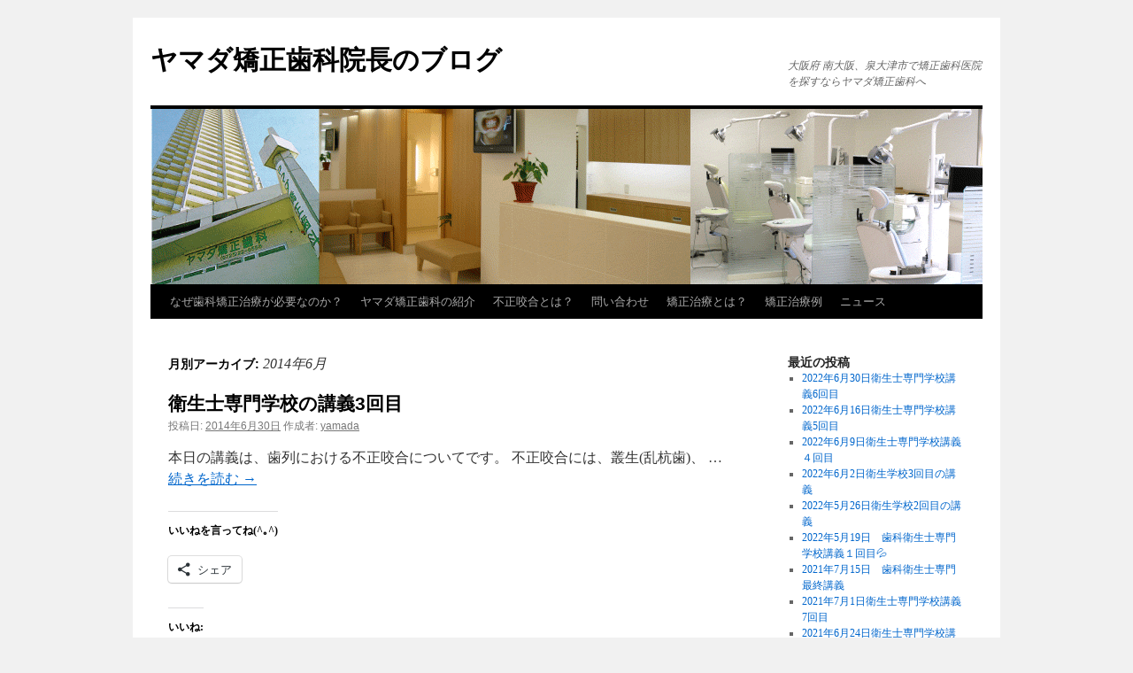

--- FILE ---
content_type: text/html; charset=UTF-8
request_url: https://www.yamada-ortho.com/blog/2014/06/
body_size: 13778
content:
<!DOCTYPE html>
<html lang="ja">
<head>
<meta charset="UTF-8" />
<title>
6月 | 2014 | ヤマダ矯正歯科院長のブログ	</title>
<link rel="profile" href="https://gmpg.org/xfn/11" />
<link rel="stylesheet" type="text/css" media="all" href="https://www.yamada-ortho.com/blog/wp-content/themes/twentyten/style.css?ver=20241112" />
<link rel="pingback" href="https://www.yamada-ortho.com/blog/xmlrpc.php">
<meta name='robots' content='max-image-preview:large' />
<link rel='dns-prefetch' href='//secure.gravatar.com' />
<link rel='dns-prefetch' href='//platform-api.sharethis.com' />
<link rel='dns-prefetch' href='//stats.wp.com' />
<link rel='dns-prefetch' href='//jetpack.wordpress.com' />
<link rel='dns-prefetch' href='//s0.wp.com' />
<link rel='dns-prefetch' href='//public-api.wordpress.com' />
<link rel='dns-prefetch' href='//0.gravatar.com' />
<link rel='dns-prefetch' href='//1.gravatar.com' />
<link rel='dns-prefetch' href='//2.gravatar.com' />
<link rel='dns-prefetch' href='//widgets.wp.com' />
<link rel='preconnect' href='//i0.wp.com' />
<link rel="alternate" type="application/rss+xml" title="ヤマダ矯正歯科院長のブログ &raquo; フィード" href="https://www.yamada-ortho.com/blog/feed/" />
<link rel="alternate" type="application/rss+xml" title="ヤマダ矯正歯科院長のブログ &raquo; コメントフィード" href="https://www.yamada-ortho.com/blog/comments/feed/" />
<link rel='stylesheet' id='all-css-c91b60448200fd254dd3ba22887011d9' href='https://www.yamada-ortho.com/blog/wp-content/boost-cache/static/bd11494e65.min.css' type='text/css' media='all' />
<style id='wp-img-auto-sizes-contain-inline-css'>
img:is([sizes=auto i],[sizes^="auto," i]){contain-intrinsic-size:3000px 1500px}
/*# sourceURL=wp-img-auto-sizes-contain-inline-css */
</style>
<style id='wp-emoji-styles-inline-css'>

	img.wp-smiley, img.emoji {
		display: inline !important;
		border: none !important;
		box-shadow: none !important;
		height: 1em !important;
		width: 1em !important;
		margin: 0 0.07em !important;
		vertical-align: -0.1em !important;
		background: none !important;
		padding: 0 !important;
	}
/*# sourceURL=wp-emoji-styles-inline-css */
</style>
<style id='wp-block-library-inline-css'>
:root{--wp-block-synced-color:#7a00df;--wp-block-synced-color--rgb:122,0,223;--wp-bound-block-color:var(--wp-block-synced-color);--wp-editor-canvas-background:#ddd;--wp-admin-theme-color:#007cba;--wp-admin-theme-color--rgb:0,124,186;--wp-admin-theme-color-darker-10:#006ba1;--wp-admin-theme-color-darker-10--rgb:0,107,160.5;--wp-admin-theme-color-darker-20:#005a87;--wp-admin-theme-color-darker-20--rgb:0,90,135;--wp-admin-border-width-focus:2px}@media (min-resolution:192dpi){:root{--wp-admin-border-width-focus:1.5px}}.wp-element-button{cursor:pointer}:root .has-very-light-gray-background-color{background-color:#eee}:root .has-very-dark-gray-background-color{background-color:#313131}:root .has-very-light-gray-color{color:#eee}:root .has-very-dark-gray-color{color:#313131}:root .has-vivid-green-cyan-to-vivid-cyan-blue-gradient-background{background:linear-gradient(135deg,#00d084,#0693e3)}:root .has-purple-crush-gradient-background{background:linear-gradient(135deg,#34e2e4,#4721fb 50%,#ab1dfe)}:root .has-hazy-dawn-gradient-background{background:linear-gradient(135deg,#faaca8,#dad0ec)}:root .has-subdued-olive-gradient-background{background:linear-gradient(135deg,#fafae1,#67a671)}:root .has-atomic-cream-gradient-background{background:linear-gradient(135deg,#fdd79a,#004a59)}:root .has-nightshade-gradient-background{background:linear-gradient(135deg,#330968,#31cdcf)}:root .has-midnight-gradient-background{background:linear-gradient(135deg,#020381,#2874fc)}:root{--wp--preset--font-size--normal:16px;--wp--preset--font-size--huge:42px}.has-regular-font-size{font-size:1em}.has-larger-font-size{font-size:2.625em}.has-normal-font-size{font-size:var(--wp--preset--font-size--normal)}.has-huge-font-size{font-size:var(--wp--preset--font-size--huge)}.has-text-align-center{text-align:center}.has-text-align-left{text-align:left}.has-text-align-right{text-align:right}.has-fit-text{white-space:nowrap!important}#end-resizable-editor-section{display:none}.aligncenter{clear:both}.items-justified-left{justify-content:flex-start}.items-justified-center{justify-content:center}.items-justified-right{justify-content:flex-end}.items-justified-space-between{justify-content:space-between}.screen-reader-text{border:0;clip-path:inset(50%);height:1px;margin:-1px;overflow:hidden;padding:0;position:absolute;width:1px;word-wrap:normal!important}.screen-reader-text:focus{background-color:#ddd;clip-path:none;color:#444;display:block;font-size:1em;height:auto;left:5px;line-height:normal;padding:15px 23px 14px;text-decoration:none;top:5px;width:auto;z-index:100000}html :where(.has-border-color){border-style:solid}html :where([style*=border-top-color]){border-top-style:solid}html :where([style*=border-right-color]){border-right-style:solid}html :where([style*=border-bottom-color]){border-bottom-style:solid}html :where([style*=border-left-color]){border-left-style:solid}html :where([style*=border-width]){border-style:solid}html :where([style*=border-top-width]){border-top-style:solid}html :where([style*=border-right-width]){border-right-style:solid}html :where([style*=border-bottom-width]){border-bottom-style:solid}html :where([style*=border-left-width]){border-left-style:solid}html :where(img[class*=wp-image-]){height:auto;max-width:100%}:where(figure){margin:0 0 1em}html :where(.is-position-sticky){--wp-admin--admin-bar--position-offset:var(--wp-admin--admin-bar--height,0px)}@media screen and (max-width:600px){html :where(.is-position-sticky){--wp-admin--admin-bar--position-offset:0px}}

/*# sourceURL=wp-block-library-inline-css */
</style><style id='global-styles-inline-css'>
:root{--wp--preset--aspect-ratio--square: 1;--wp--preset--aspect-ratio--4-3: 4/3;--wp--preset--aspect-ratio--3-4: 3/4;--wp--preset--aspect-ratio--3-2: 3/2;--wp--preset--aspect-ratio--2-3: 2/3;--wp--preset--aspect-ratio--16-9: 16/9;--wp--preset--aspect-ratio--9-16: 9/16;--wp--preset--color--black: #000;--wp--preset--color--cyan-bluish-gray: #abb8c3;--wp--preset--color--white: #fff;--wp--preset--color--pale-pink: #f78da7;--wp--preset--color--vivid-red: #cf2e2e;--wp--preset--color--luminous-vivid-orange: #ff6900;--wp--preset--color--luminous-vivid-amber: #fcb900;--wp--preset--color--light-green-cyan: #7bdcb5;--wp--preset--color--vivid-green-cyan: #00d084;--wp--preset--color--pale-cyan-blue: #8ed1fc;--wp--preset--color--vivid-cyan-blue: #0693e3;--wp--preset--color--vivid-purple: #9b51e0;--wp--preset--color--blue: #0066cc;--wp--preset--color--medium-gray: #666;--wp--preset--color--light-gray: #f1f1f1;--wp--preset--gradient--vivid-cyan-blue-to-vivid-purple: linear-gradient(135deg,rgb(6,147,227) 0%,rgb(155,81,224) 100%);--wp--preset--gradient--light-green-cyan-to-vivid-green-cyan: linear-gradient(135deg,rgb(122,220,180) 0%,rgb(0,208,130) 100%);--wp--preset--gradient--luminous-vivid-amber-to-luminous-vivid-orange: linear-gradient(135deg,rgb(252,185,0) 0%,rgb(255,105,0) 100%);--wp--preset--gradient--luminous-vivid-orange-to-vivid-red: linear-gradient(135deg,rgb(255,105,0) 0%,rgb(207,46,46) 100%);--wp--preset--gradient--very-light-gray-to-cyan-bluish-gray: linear-gradient(135deg,rgb(238,238,238) 0%,rgb(169,184,195) 100%);--wp--preset--gradient--cool-to-warm-spectrum: linear-gradient(135deg,rgb(74,234,220) 0%,rgb(151,120,209) 20%,rgb(207,42,186) 40%,rgb(238,44,130) 60%,rgb(251,105,98) 80%,rgb(254,248,76) 100%);--wp--preset--gradient--blush-light-purple: linear-gradient(135deg,rgb(255,206,236) 0%,rgb(152,150,240) 100%);--wp--preset--gradient--blush-bordeaux: linear-gradient(135deg,rgb(254,205,165) 0%,rgb(254,45,45) 50%,rgb(107,0,62) 100%);--wp--preset--gradient--luminous-dusk: linear-gradient(135deg,rgb(255,203,112) 0%,rgb(199,81,192) 50%,rgb(65,88,208) 100%);--wp--preset--gradient--pale-ocean: linear-gradient(135deg,rgb(255,245,203) 0%,rgb(182,227,212) 50%,rgb(51,167,181) 100%);--wp--preset--gradient--electric-grass: linear-gradient(135deg,rgb(202,248,128) 0%,rgb(113,206,126) 100%);--wp--preset--gradient--midnight: linear-gradient(135deg,rgb(2,3,129) 0%,rgb(40,116,252) 100%);--wp--preset--font-size--small: 13px;--wp--preset--font-size--medium: 20px;--wp--preset--font-size--large: 36px;--wp--preset--font-size--x-large: 42px;--wp--preset--spacing--20: 0.44rem;--wp--preset--spacing--30: 0.67rem;--wp--preset--spacing--40: 1rem;--wp--preset--spacing--50: 1.5rem;--wp--preset--spacing--60: 2.25rem;--wp--preset--spacing--70: 3.38rem;--wp--preset--spacing--80: 5.06rem;--wp--preset--shadow--natural: 6px 6px 9px rgba(0, 0, 0, 0.2);--wp--preset--shadow--deep: 12px 12px 50px rgba(0, 0, 0, 0.4);--wp--preset--shadow--sharp: 6px 6px 0px rgba(0, 0, 0, 0.2);--wp--preset--shadow--outlined: 6px 6px 0px -3px rgb(255, 255, 255), 6px 6px rgb(0, 0, 0);--wp--preset--shadow--crisp: 6px 6px 0px rgb(0, 0, 0);}:where(.is-layout-flex){gap: 0.5em;}:where(.is-layout-grid){gap: 0.5em;}body .is-layout-flex{display: flex;}.is-layout-flex{flex-wrap: wrap;align-items: center;}.is-layout-flex > :is(*, div){margin: 0;}body .is-layout-grid{display: grid;}.is-layout-grid > :is(*, div){margin: 0;}:where(.wp-block-columns.is-layout-flex){gap: 2em;}:where(.wp-block-columns.is-layout-grid){gap: 2em;}:where(.wp-block-post-template.is-layout-flex){gap: 1.25em;}:where(.wp-block-post-template.is-layout-grid){gap: 1.25em;}.has-black-color{color: var(--wp--preset--color--black) !important;}.has-cyan-bluish-gray-color{color: var(--wp--preset--color--cyan-bluish-gray) !important;}.has-white-color{color: var(--wp--preset--color--white) !important;}.has-pale-pink-color{color: var(--wp--preset--color--pale-pink) !important;}.has-vivid-red-color{color: var(--wp--preset--color--vivid-red) !important;}.has-luminous-vivid-orange-color{color: var(--wp--preset--color--luminous-vivid-orange) !important;}.has-luminous-vivid-amber-color{color: var(--wp--preset--color--luminous-vivid-amber) !important;}.has-light-green-cyan-color{color: var(--wp--preset--color--light-green-cyan) !important;}.has-vivid-green-cyan-color{color: var(--wp--preset--color--vivid-green-cyan) !important;}.has-pale-cyan-blue-color{color: var(--wp--preset--color--pale-cyan-blue) !important;}.has-vivid-cyan-blue-color{color: var(--wp--preset--color--vivid-cyan-blue) !important;}.has-vivid-purple-color{color: var(--wp--preset--color--vivid-purple) !important;}.has-black-background-color{background-color: var(--wp--preset--color--black) !important;}.has-cyan-bluish-gray-background-color{background-color: var(--wp--preset--color--cyan-bluish-gray) !important;}.has-white-background-color{background-color: var(--wp--preset--color--white) !important;}.has-pale-pink-background-color{background-color: var(--wp--preset--color--pale-pink) !important;}.has-vivid-red-background-color{background-color: var(--wp--preset--color--vivid-red) !important;}.has-luminous-vivid-orange-background-color{background-color: var(--wp--preset--color--luminous-vivid-orange) !important;}.has-luminous-vivid-amber-background-color{background-color: var(--wp--preset--color--luminous-vivid-amber) !important;}.has-light-green-cyan-background-color{background-color: var(--wp--preset--color--light-green-cyan) !important;}.has-vivid-green-cyan-background-color{background-color: var(--wp--preset--color--vivid-green-cyan) !important;}.has-pale-cyan-blue-background-color{background-color: var(--wp--preset--color--pale-cyan-blue) !important;}.has-vivid-cyan-blue-background-color{background-color: var(--wp--preset--color--vivid-cyan-blue) !important;}.has-vivid-purple-background-color{background-color: var(--wp--preset--color--vivid-purple) !important;}.has-black-border-color{border-color: var(--wp--preset--color--black) !important;}.has-cyan-bluish-gray-border-color{border-color: var(--wp--preset--color--cyan-bluish-gray) !important;}.has-white-border-color{border-color: var(--wp--preset--color--white) !important;}.has-pale-pink-border-color{border-color: var(--wp--preset--color--pale-pink) !important;}.has-vivid-red-border-color{border-color: var(--wp--preset--color--vivid-red) !important;}.has-luminous-vivid-orange-border-color{border-color: var(--wp--preset--color--luminous-vivid-orange) !important;}.has-luminous-vivid-amber-border-color{border-color: var(--wp--preset--color--luminous-vivid-amber) !important;}.has-light-green-cyan-border-color{border-color: var(--wp--preset--color--light-green-cyan) !important;}.has-vivid-green-cyan-border-color{border-color: var(--wp--preset--color--vivid-green-cyan) !important;}.has-pale-cyan-blue-border-color{border-color: var(--wp--preset--color--pale-cyan-blue) !important;}.has-vivid-cyan-blue-border-color{border-color: var(--wp--preset--color--vivid-cyan-blue) !important;}.has-vivid-purple-border-color{border-color: var(--wp--preset--color--vivid-purple) !important;}.has-vivid-cyan-blue-to-vivid-purple-gradient-background{background: var(--wp--preset--gradient--vivid-cyan-blue-to-vivid-purple) !important;}.has-light-green-cyan-to-vivid-green-cyan-gradient-background{background: var(--wp--preset--gradient--light-green-cyan-to-vivid-green-cyan) !important;}.has-luminous-vivid-amber-to-luminous-vivid-orange-gradient-background{background: var(--wp--preset--gradient--luminous-vivid-amber-to-luminous-vivid-orange) !important;}.has-luminous-vivid-orange-to-vivid-red-gradient-background{background: var(--wp--preset--gradient--luminous-vivid-orange-to-vivid-red) !important;}.has-very-light-gray-to-cyan-bluish-gray-gradient-background{background: var(--wp--preset--gradient--very-light-gray-to-cyan-bluish-gray) !important;}.has-cool-to-warm-spectrum-gradient-background{background: var(--wp--preset--gradient--cool-to-warm-spectrum) !important;}.has-blush-light-purple-gradient-background{background: var(--wp--preset--gradient--blush-light-purple) !important;}.has-blush-bordeaux-gradient-background{background: var(--wp--preset--gradient--blush-bordeaux) !important;}.has-luminous-dusk-gradient-background{background: var(--wp--preset--gradient--luminous-dusk) !important;}.has-pale-ocean-gradient-background{background: var(--wp--preset--gradient--pale-ocean) !important;}.has-electric-grass-gradient-background{background: var(--wp--preset--gradient--electric-grass) !important;}.has-midnight-gradient-background{background: var(--wp--preset--gradient--midnight) !important;}.has-small-font-size{font-size: var(--wp--preset--font-size--small) !important;}.has-medium-font-size{font-size: var(--wp--preset--font-size--medium) !important;}.has-large-font-size{font-size: var(--wp--preset--font-size--large) !important;}.has-x-large-font-size{font-size: var(--wp--preset--font-size--x-large) !important;}
/*# sourceURL=global-styles-inline-css */
</style>

<style id='classic-theme-styles-inline-css'>
/*! This file is auto-generated */
.wp-block-button__link{color:#fff;background-color:#32373c;border-radius:9999px;box-shadow:none;text-decoration:none;padding:calc(.667em + 2px) calc(1.333em + 2px);font-size:1.125em}.wp-block-file__button{background:#32373c;color:#fff;text-decoration:none}
/*# sourceURL=/wp-includes/css/classic-themes.min.css */
</style>
<style id='jetpack_facebook_likebox-inline-css'>
.widget_facebook_likebox {
	overflow: hidden;
}

/*# sourceURL=https://www.yamada-ortho.com/blog/wp-content/plugins/jetpack/modules/widgets/facebook-likebox/style.css */
</style>

<link rel="https://api.w.org/" href="https://www.yamada-ortho.com/blog/wp-json/" /><link rel="EditURI" type="application/rsd+xml" title="RSD" href="https://www.yamada-ortho.com/blog/xmlrpc.php?rsd" />
<meta name="generator" content="WordPress 6.9" />
	<style>img#wpstats{display:none}</style>
		

<!-- Jetpack Open Graph Tags -->
<meta property="og:type" content="website" />
<meta property="og:title" content="2014年6月 &#8211; ヤマダ矯正歯科院長のブログ" />
<meta property="og:site_name" content="ヤマダ矯正歯科院長のブログ" />
<meta property="og:image" content="https://s0.wp.com/i/blank.jpg" />
<meta property="og:image:width" content="200" />
<meta property="og:image:height" content="200" />
<meta property="og:image:alt" content="" />
<meta property="og:locale" content="ja_JP" />

<!-- End Jetpack Open Graph Tags -->
<link rel="icon" href="https://i0.wp.com/www.yamada-ortho.com/blog/wp-content/uploads/2016/07/logo.jpeg?fit=32%2C32&#038;ssl=1" sizes="32x32" />
<link rel="icon" href="https://i0.wp.com/www.yamada-ortho.com/blog/wp-content/uploads/2016/07/logo.jpeg?fit=178%2C173&#038;ssl=1" sizes="192x192" />
<link rel="apple-touch-icon" href="https://i0.wp.com/www.yamada-ortho.com/blog/wp-content/uploads/2016/07/logo.jpeg?fit=178%2C173&#038;ssl=1" />
<meta name="msapplication-TileImage" content="https://i0.wp.com/www.yamada-ortho.com/blog/wp-content/uploads/2016/07/logo.jpeg?fit=178%2C173&#038;ssl=1" />
</head>

<body class="archive date wp-theme-twentyten">
<div id="wrapper" class="hfeed">
	<div id="header">
		<div id="masthead">
			<div id="branding" role="banner">
								<div id="site-title">
					<span>
						<a href="https://www.yamada-ortho.com/blog/" rel="home">ヤマダ矯正歯科院長のブログ</a>
					</span>
				</div>
				<div id="site-description">大阪府 南大阪、泉大津市で矯正歯科医院を探すならヤマダ矯正歯科へ</div>

				<img src="https://www.yamada-ortho.com/blog/wp-content/uploads/2012/06/topimg.gif" width="940" height="198" alt="ヤマダ矯正歯科院長のブログ" srcset="https://i0.wp.com/www.yamada-ortho.com/blog/wp-content/uploads/2012/06/topimg.gif?w=940&amp;ssl=1 940w, https://i0.wp.com/www.yamada-ortho.com/blog/wp-content/uploads/2012/06/topimg.gif?resize=300%2C63&amp;ssl=1 300w" sizes="(max-width: 940px) 100vw, 940px" decoding="async" fetchpriority="high" />			</div><!-- #branding -->

			<div id="access" role="navigation">
								<div class="skip-link screen-reader-text"><a href="#content">コンテンツへスキップ</a></div>
				<div class="menu-header"><ul id="menu-wptouch-recovered-page-menu" class="menu"><li id="menu-item-2444" class="menu-item menu-item-type-post_type menu-item-object-page menu-item-home menu-item-2444"><a href="https://www.yamada-ortho.com/blog/">なぜ歯科矯正治療が必要なのか？</a></li>
<li id="menu-item-2445" class="menu-item menu-item-type-post_type menu-item-object-page menu-item-2445"><a href="https://www.yamada-ortho.com/blog/%e3%83%a4%e3%83%9e%e3%83%80%e7%9f%af%e6%ad%a3%e6%ad%af%e7%a7%91%e3%81%ae%e7%b4%b9%e4%bb%8b/">ヤマダ矯正歯科の紹介</a></li>
<li id="menu-item-2446" class="menu-item menu-item-type-post_type menu-item-object-page menu-item-2446"><a href="https://www.yamada-ortho.com/blog/%e4%b8%8d%e6%ad%a3%e5%92%ac%e5%90%88%e3%81%a8%e3%81%af%ef%bc%9f/">不正咬合とは？</a></li>
<li id="menu-item-2447" class="menu-item menu-item-type-post_type menu-item-object-page menu-item-2447"><a href="https://www.yamada-ortho.com/blog/%e5%95%8f%e3%81%84%e5%90%88%e3%82%8f%e3%81%9b/">問い合わせ</a></li>
<li id="menu-item-2448" class="menu-item menu-item-type-post_type menu-item-object-page menu-item-2448"><a href="https://www.yamada-ortho.com/blog/16-2/">矯正治療とは？</a></li>
<li id="menu-item-2449" class="menu-item menu-item-type-post_type menu-item-object-page menu-item-2449"><a href="https://www.yamada-ortho.com/blog/top/">矯正治療例</a></li>
<li id="menu-item-2464" class="menu-item menu-item-type-taxonomy menu-item-object-post_tag menu-item-2464"><a href="https://www.yamada-ortho.com/blog/tag/news/">ニュース</a></li>
</ul></div>			</div><!-- #access -->
		</div><!-- #masthead -->
	</div><!-- #header -->

	<div id="main">

		<div id="container">
			<div id="content" role="main">


			<h1 class="page-title">
			月別アーカイブ: <span>2014年6月</span>			</h1>





	
			<div id="post-2159" class="post-2159 post type-post status-publish format-standard hentry category-dental-news">
			<h2 class="entry-title"><a href="https://www.yamada-ortho.com/blog/2014/06/30/%e8%a1%9b%e7%94%9f%e5%a3%ab%e5%b0%82%e9%96%80%e5%ad%a6%e6%a0%a1%e3%81%ae%e8%ac%9b%e7%be%a93%e5%9b%9e%e7%9b%ae/" rel="bookmark">衛生士専門学校の講義3回目</a></h2>

			<div class="entry-meta">
				<span class="meta-prep meta-prep-author">投稿日:</span> <a href="https://www.yamada-ortho.com/blog/2014/06/30/%e8%a1%9b%e7%94%9f%e5%a3%ab%e5%b0%82%e9%96%80%e5%ad%a6%e6%a0%a1%e3%81%ae%e8%ac%9b%e7%be%a93%e5%9b%9e%e7%9b%ae/" title="11:37 AM" rel="bookmark"><span class="entry-date">2014年6月30日</span></a> <span class="meta-sep">作成者:</span> <span class="author vcard"><a class="url fn n" href="https://www.yamada-ortho.com/blog/author/yamada/" title="yamada の投稿をすべて表示">yamada</a></span>			</div><!-- .entry-meta -->

					<div class="entry-summary">
				<p>本日の講義は、歯列における不正咬合についてです。 不正咬合には、叢生(乱杭歯)、 &hellip; <a href="https://www.yamada-ortho.com/blog/2014/06/30/%e8%a1%9b%e7%94%9f%e5%a3%ab%e5%b0%82%e9%96%80%e5%ad%a6%e6%a0%a1%e3%81%ae%e8%ac%9b%e7%be%a93%e5%9b%9e%e7%9b%ae/">続きを読む <span class="meta-nav">&rarr;</span></a></p>
<div class="sharedaddy sd-sharing-enabled"><div class="robots-nocontent sd-block sd-social sd-social-icon-text sd-sharing"><h3 class="sd-title">いいねを言ってね(^｡^)</h3><div class="sd-content"><ul><li><a href="#" class="sharing-anchor sd-button share-more"><span>シェア</span></a></li><li class="share-end"></li></ul><div class="sharing-hidden"><div class="inner" style="display: none;width:150px;"><ul style="background-image:none;"><li class="share-facebook"><a rel="nofollow noopener noreferrer"
				data-shared="sharing-facebook-2159"
				class="share-facebook sd-button share-icon"
				href="https://www.yamada-ortho.com/blog/2014/06/30/%e8%a1%9b%e7%94%9f%e5%a3%ab%e5%b0%82%e9%96%80%e5%ad%a6%e6%a0%a1%e3%81%ae%e8%ac%9b%e7%be%a93%e5%9b%9e%e7%9b%ae/?share=facebook"
				target="_blank"
				aria-labelledby="sharing-facebook-2159"
				>
				<span id="sharing-facebook-2159" hidden>Facebook で共有するにはクリックしてください (新しいウィンドウで開きます)</span>
				<span>Facebook</span>
			</a></li><li class="share-end"></li></ul></div></div></div></div></div><div class='sharedaddy sd-block sd-like jetpack-likes-widget-wrapper jetpack-likes-widget-unloaded' id='like-post-wrapper-40286414-2159-697ea43a1e183' data-src='https://widgets.wp.com/likes/?ver=15.4#blog_id=40286414&amp;post_id=2159&amp;origin=www.yamada-ortho.com&amp;obj_id=40286414-2159-697ea43a1e183' data-name='like-post-frame-40286414-2159-697ea43a1e183' data-title='いいねまたはリブログ'><h3 class="sd-title">いいね:</h3><div class='likes-widget-placeholder post-likes-widget-placeholder' style='height: 55px;'><span class='button'><span>いいね</span></span> <span class="loading">読み込み中…</span></div><span class='sd-text-color'></span><a class='sd-link-color'></a></div>			</div><!-- .entry-summary -->
	
			<div class="entry-utility">
									<span class="cat-links">
						<span class="entry-utility-prep entry-utility-prep-cat-links">カテゴリー:</span> <a href="https://www.yamada-ortho.com/blog/category/news-2/dental-news/" rel="category tag">歯科学会関連記事</a>					</span>
					<span class="meta-sep">|</span>
				
				
				<span class="comments-link"><span><span class="screen-reader-text">衛生士専門学校の講義3回目 は</span>コメントを受け付けていません</span></span>

							</div><!-- .entry-utility -->
		</div><!-- #post-2159 -->

		
	

	
			<div id="post-2156" class="post-2156 post type-post status-publish format-standard hentry category-dental-news">
			<h2 class="entry-title"><a href="https://www.yamada-ortho.com/blog/2014/06/29/%e8%bf%91%e7%95%bf%e6%9d%b1%e6%b5%b7%e7%9f%af%e6%ad%a3%e6%ad%af%e7%a7%91%e5%ad%a6%e4%bc%9a/" rel="bookmark">近畿東海矯正歯科学会</a></h2>

			<div class="entry-meta">
				<span class="meta-prep meta-prep-author">投稿日:</span> <a href="https://www.yamada-ortho.com/blog/2014/06/29/%e8%bf%91%e7%95%bf%e6%9d%b1%e6%b5%b7%e7%9f%af%e6%ad%a3%e6%ad%af%e7%a7%91%e5%ad%a6%e4%bc%9a/" title="8:41 AM" rel="bookmark"><span class="entry-date">2014年6月29日</span></a> <span class="meta-sep">作成者:</span> <span class="author vcard"><a class="url fn n" href="https://www.yamada-ortho.com/blog/author/yamada/" title="yamada の投稿をすべて表示">yamada</a></span>			</div><!-- .entry-meta -->

					<div class="entry-summary">
				<p>今日は、第56回近畿東海矯正歯科学会に参加してます。開業してから毎年症例報告し、 &hellip; <a href="https://www.yamada-ortho.com/blog/2014/06/29/%e8%bf%91%e7%95%bf%e6%9d%b1%e6%b5%b7%e7%9f%af%e6%ad%a3%e6%ad%af%e7%a7%91%e5%ad%a6%e4%bc%9a/">続きを読む <span class="meta-nav">&rarr;</span></a></p>
<div class="sharedaddy sd-sharing-enabled"><div class="robots-nocontent sd-block sd-social sd-social-icon-text sd-sharing"><h3 class="sd-title">いいねを言ってね(^｡^)</h3><div class="sd-content"><ul><li><a href="#" class="sharing-anchor sd-button share-more"><span>シェア</span></a></li><li class="share-end"></li></ul><div class="sharing-hidden"><div class="inner" style="display: none;width:150px;"><ul style="background-image:none;"><li class="share-facebook"><a rel="nofollow noopener noreferrer"
				data-shared="sharing-facebook-2156"
				class="share-facebook sd-button share-icon"
				href="https://www.yamada-ortho.com/blog/2014/06/29/%e8%bf%91%e7%95%bf%e6%9d%b1%e6%b5%b7%e7%9f%af%e6%ad%a3%e6%ad%af%e7%a7%91%e5%ad%a6%e4%bc%9a/?share=facebook"
				target="_blank"
				aria-labelledby="sharing-facebook-2156"
				>
				<span id="sharing-facebook-2156" hidden>Facebook で共有するにはクリックしてください (新しいウィンドウで開きます)</span>
				<span>Facebook</span>
			</a></li><li class="share-end"></li></ul></div></div></div></div></div><div class='sharedaddy sd-block sd-like jetpack-likes-widget-wrapper jetpack-likes-widget-unloaded' id='like-post-wrapper-40286414-2156-697ea43a1e841' data-src='https://widgets.wp.com/likes/?ver=15.4#blog_id=40286414&amp;post_id=2156&amp;origin=www.yamada-ortho.com&amp;obj_id=40286414-2156-697ea43a1e841' data-name='like-post-frame-40286414-2156-697ea43a1e841' data-title='いいねまたはリブログ'><h3 class="sd-title">いいね:</h3><div class='likes-widget-placeholder post-likes-widget-placeholder' style='height: 55px;'><span class='button'><span>いいね</span></span> <span class="loading">読み込み中…</span></div><span class='sd-text-color'></span><a class='sd-link-color'></a></div>			</div><!-- .entry-summary -->
	
			<div class="entry-utility">
									<span class="cat-links">
						<span class="entry-utility-prep entry-utility-prep-cat-links">カテゴリー:</span> <a href="https://www.yamada-ortho.com/blog/category/news-2/dental-news/" rel="category tag">歯科学会関連記事</a>					</span>
					<span class="meta-sep">|</span>
				
				
				<span class="comments-link"><span><span class="screen-reader-text">近畿東海矯正歯科学会 は</span>コメントを受け付けていません</span></span>

							</div><!-- .entry-utility -->
		</div><!-- #post-2156 -->

		
	

	
			<div id="post-2136" class="post-2136 post type-post status-publish format-standard hentry category-news-2 category-adult-orthodontic-treatment category-dental-news category-doctor-image tag-43 tag-otona-kyousei-tiryou tag-54 tag-37 tag-63 tag-76">
			<h2 class="entry-title"><a href="https://www.yamada-ortho.com/blog/2014/06/22/%e7%ac%ac%ef%bc%92%ef%bc%92%e5%9b%9e%e6%97%a5%e6%9c%ac%e6%88%90%e4%ba%ba%e7%9f%af%e6%ad%a3%e6%ad%af%e7%a7%91%e5%ad%a6%e4%bc%9a%e5%a4%a7%e4%bc%9a%e3%81%8c%e7%b5%82%e3%82%8f%e3%82%8a%e3%81%be%e3%81%97/" rel="bookmark">第２２回日本成人矯正歯科学会大会が終わりました(^｡^)</a></h2>

			<div class="entry-meta">
				<span class="meta-prep meta-prep-author">投稿日:</span> <a href="https://www.yamada-ortho.com/blog/2014/06/22/%e7%ac%ac%ef%bc%92%ef%bc%92%e5%9b%9e%e6%97%a5%e6%9c%ac%e6%88%90%e4%ba%ba%e7%9f%af%e6%ad%a3%e6%ad%af%e7%a7%91%e5%ad%a6%e4%bc%9a%e5%a4%a7%e4%bc%9a%e3%81%8c%e7%b5%82%e3%82%8f%e3%82%8a%e3%81%be%e3%81%97/" title="9:42 AM" rel="bookmark"><span class="entry-date">2014年6月22日</span></a> <span class="meta-sep">作成者:</span> <span class="author vcard"><a class="url fn n" href="https://www.yamada-ortho.com/blog/author/yamada/" title="yamada の投稿をすべて表示">yamada</a></span>			</div><!-- .entry-meta -->

					<div class="entry-summary">
				<p>2014年6月15日日曜日、大阪国際会議場グランキューブにて第２２回日本成人矯正 &hellip; <a href="https://www.yamada-ortho.com/blog/2014/06/22/%e7%ac%ac%ef%bc%92%ef%bc%92%e5%9b%9e%e6%97%a5%e6%9c%ac%e6%88%90%e4%ba%ba%e7%9f%af%e6%ad%a3%e6%ad%af%e7%a7%91%e5%ad%a6%e4%bc%9a%e5%a4%a7%e4%bc%9a%e3%81%8c%e7%b5%82%e3%82%8f%e3%82%8a%e3%81%be%e3%81%97/">続きを読む <span class="meta-nav">&rarr;</span></a></p>
<div class="sharedaddy sd-sharing-enabled"><div class="robots-nocontent sd-block sd-social sd-social-icon-text sd-sharing"><h3 class="sd-title">いいねを言ってね(^｡^)</h3><div class="sd-content"><ul><li><a href="#" class="sharing-anchor sd-button share-more"><span>シェア</span></a></li><li class="share-end"></li></ul><div class="sharing-hidden"><div class="inner" style="display: none;width:150px;"><ul style="background-image:none;"><li class="share-facebook"><a rel="nofollow noopener noreferrer"
				data-shared="sharing-facebook-2136"
				class="share-facebook sd-button share-icon"
				href="https://www.yamada-ortho.com/blog/2014/06/22/%e7%ac%ac%ef%bc%92%ef%bc%92%e5%9b%9e%e6%97%a5%e6%9c%ac%e6%88%90%e4%ba%ba%e7%9f%af%e6%ad%a3%e6%ad%af%e7%a7%91%e5%ad%a6%e4%bc%9a%e5%a4%a7%e4%bc%9a%e3%81%8c%e7%b5%82%e3%82%8f%e3%82%8a%e3%81%be%e3%81%97/?share=facebook"
				target="_blank"
				aria-labelledby="sharing-facebook-2136"
				>
				<span id="sharing-facebook-2136" hidden>Facebook で共有するにはクリックしてください (新しいウィンドウで開きます)</span>
				<span>Facebook</span>
			</a></li><li class="share-end"></li></ul></div></div></div></div></div><div class='sharedaddy sd-block sd-like jetpack-likes-widget-wrapper jetpack-likes-widget-unloaded' id='like-post-wrapper-40286414-2136-697ea43a1f0d3' data-src='https://widgets.wp.com/likes/?ver=15.4#blog_id=40286414&amp;post_id=2136&amp;origin=www.yamada-ortho.com&amp;obj_id=40286414-2136-697ea43a1f0d3' data-name='like-post-frame-40286414-2136-697ea43a1f0d3' data-title='いいねまたはリブログ'><h3 class="sd-title">いいね:</h3><div class='likes-widget-placeholder post-likes-widget-placeholder' style='height: 55px;'><span class='button'><span>いいね</span></span> <span class="loading">読み込み中…</span></div><span class='sd-text-color'></span><a class='sd-link-color'></a></div>			</div><!-- .entry-summary -->
	
			<div class="entry-utility">
									<span class="cat-links">
						<span class="entry-utility-prep entry-utility-prep-cat-links">カテゴリー:</span> <a href="https://www.yamada-ortho.com/blog/category/news-2/" rel="category tag">news</a>, <a href="https://www.yamada-ortho.com/blog/category/adult-orthodontic-treatment/" rel="category tag">大人の矯正治療</a>, <a href="https://www.yamada-ortho.com/blog/category/news-2/dental-news/" rel="category tag">歯科学会関連記事</a>, <a href="https://www.yamada-ortho.com/blog/category/doctor-image/" rel="category tag">院長のつぶやき</a>					</span>
					<span class="meta-sep">|</span>
				
								<span class="tag-links">
					<span class="entry-utility-prep entry-utility-prep-tag-links">タグ:</span> <a href="https://www.yamada-ortho.com/blog/tag/%e3%83%a4%e3%83%9e%e3%83%80%e7%9f%af%e6%ad%a3%e6%ad%af%e7%a7%91/" rel="tag">ヤマダ矯正歯科</a>, <a href="https://www.yamada-ortho.com/blog/tag/otona-kyousei-tiryou/" rel="tag">大人の矯正治療</a>, <a href="https://www.yamada-ortho.com/blog/tag/%e5%ad%a6%e4%bc%9a/" rel="tag">学会</a>, <a href="https://www.yamada-ortho.com/blog/tag/%e6%ad%af%e5%91%a8%e7%97%85%e3%80%81%e6%88%90%e4%ba%ba/" rel="tag">歯周病、成人</a>, <a href="https://www.yamada-ortho.com/blog/tag/%e6%ad%af%e7%a7%91%e7%9f%af%e6%ad%a3%e5%ad%a6/" rel="tag">歯科矯正学</a>, <a href="https://www.yamada-ortho.com/blog/tag/%e6%ad%af%e7%a7%91%e7%9f%af%e6%ad%a3%e7%94%a8%e3%82%a2%e3%83%b3%e3%82%ab%e3%83%bc%e3%82%b9%e3%82%af%e3%83%aa%e3%83%a5%e3%83%bc/" rel="tag">歯科矯正用アンカースクリュー</a>				</span>
				<span class="meta-sep">|</span>
				
				<span class="comments-link"><span><span class="screen-reader-text">第２２回日本成人矯正歯科学会大会が終わりました(^｡^) は</span>コメントを受け付けていません</span></span>

							</div><!-- .entry-utility -->
		</div><!-- #post-2136 -->

		
	

	
			<div id="post-2133" class="post-2133 post type-post status-publish format-standard hentry category-doctor-image">
			<h2 class="entry-title"><a href="https://www.yamada-ortho.com/blog/2014/06/12/2014%e5%b9%b4-%e8%a1%9b%e7%94%9f%e5%a3%ab%e5%b0%82%e9%96%80%e5%ad%a6%e6%a0%a1%e8%ac%9b%e7%be%a9%e5%a7%8b%e3%81%be%e3%82%8b_/" rel="bookmark">2014年 衛生士専門学校講義始まる(^_^)</a></h2>

			<div class="entry-meta">
				<span class="meta-prep meta-prep-author">投稿日:</span> <a href="https://www.yamada-ortho.com/blog/2014/06/12/2014%e5%b9%b4-%e8%a1%9b%e7%94%9f%e5%a3%ab%e5%b0%82%e9%96%80%e5%ad%a6%e6%a0%a1%e8%ac%9b%e7%be%a9%e5%a7%8b%e3%81%be%e3%82%8b_/" title="3:35 PM" rel="bookmark"><span class="entry-date">2014年6月12日</span></a> <span class="meta-sep">作成者:</span> <span class="author vcard"><a class="url fn n" href="https://www.yamada-ortho.com/blog/author/yamada/" title="yamada の投稿をすべて表示">yamada</a></span>			</div><!-- .entry-meta -->

					<div class="entry-summary">
				<p>今日、朝から衛生士専門学校の講義を行いました。講義の内容は、第一回めで初めなんで &hellip; <a href="https://www.yamada-ortho.com/blog/2014/06/12/2014%e5%b9%b4-%e8%a1%9b%e7%94%9f%e5%a3%ab%e5%b0%82%e9%96%80%e5%ad%a6%e6%a0%a1%e8%ac%9b%e7%be%a9%e5%a7%8b%e3%81%be%e3%82%8b_/">続きを読む <span class="meta-nav">&rarr;</span></a></p>
<div class="sharedaddy sd-sharing-enabled"><div class="robots-nocontent sd-block sd-social sd-social-icon-text sd-sharing"><h3 class="sd-title">いいねを言ってね(^｡^)</h3><div class="sd-content"><ul><li><a href="#" class="sharing-anchor sd-button share-more"><span>シェア</span></a></li><li class="share-end"></li></ul><div class="sharing-hidden"><div class="inner" style="display: none;width:150px;"><ul style="background-image:none;"><li class="share-facebook"><a rel="nofollow noopener noreferrer"
				data-shared="sharing-facebook-2133"
				class="share-facebook sd-button share-icon"
				href="https://www.yamada-ortho.com/blog/2014/06/12/2014%e5%b9%b4-%e8%a1%9b%e7%94%9f%e5%a3%ab%e5%b0%82%e9%96%80%e5%ad%a6%e6%a0%a1%e8%ac%9b%e7%be%a9%e5%a7%8b%e3%81%be%e3%82%8b_/?share=facebook"
				target="_blank"
				aria-labelledby="sharing-facebook-2133"
				>
				<span id="sharing-facebook-2133" hidden>Facebook で共有するにはクリックしてください (新しいウィンドウで開きます)</span>
				<span>Facebook</span>
			</a></li><li class="share-end"></li></ul></div></div></div></div></div><div class='sharedaddy sd-block sd-like jetpack-likes-widget-wrapper jetpack-likes-widget-unloaded' id='like-post-wrapper-40286414-2133-697ea43a1fa38' data-src='https://widgets.wp.com/likes/?ver=15.4#blog_id=40286414&amp;post_id=2133&amp;origin=www.yamada-ortho.com&amp;obj_id=40286414-2133-697ea43a1fa38' data-name='like-post-frame-40286414-2133-697ea43a1fa38' data-title='いいねまたはリブログ'><h3 class="sd-title">いいね:</h3><div class='likes-widget-placeholder post-likes-widget-placeholder' style='height: 55px;'><span class='button'><span>いいね</span></span> <span class="loading">読み込み中…</span></div><span class='sd-text-color'></span><a class='sd-link-color'></a></div>			</div><!-- .entry-summary -->
	
			<div class="entry-utility">
									<span class="cat-links">
						<span class="entry-utility-prep entry-utility-prep-cat-links">カテゴリー:</span> <a href="https://www.yamada-ortho.com/blog/category/doctor-image/" rel="category tag">院長のつぶやき</a>					</span>
					<span class="meta-sep">|</span>
				
				
				<span class="comments-link"><span><span class="screen-reader-text">2014年 衛生士専門学校講義始まる(^_^) は</span>コメントを受け付けていません</span></span>

							</div><!-- .entry-utility -->
		</div><!-- #post-2133 -->

		
	


			</div><!-- #content -->
		</div><!-- #container -->


		<div id="primary" class="widget-area" role="complementary">
			<ul class="xoxo">


		<li id="recent-posts-2" class="widget-container widget_recent_entries">
		<h3 class="widget-title">最近の投稿</h3>
		<ul>
											<li>
					<a href="https://www.yamada-ortho.com/blog/2022/06/30/2022%e5%b9%b46%e6%9c%8830%e6%97%a5%e8%a1%9b%e7%94%9f%e5%a3%ab%e5%b0%82%e9%96%80%e5%ad%a6%e6%a0%a1%e8%ac%9b%e7%be%a96%e5%9b%9e%e7%9b%ae/">2022年6月30日衛生士専門学校講義6回目</a>
									</li>
											<li>
					<a href="https://www.yamada-ortho.com/blog/2022/06/16/2022%e5%b9%b46%e6%9c%8816%e6%97%a5%e8%a1%9b%e7%94%9f%e5%a3%ab%e5%b0%82%e9%96%80%e5%ad%a6%e6%a0%a1%e8%ac%9b%e7%be%a95%e5%9b%9e%e7%9b%ae/">2022年6月16日衛生士専門学校講義5回目</a>
									</li>
											<li>
					<a href="https://www.yamada-ortho.com/blog/2022/06/09/2022%e5%b9%b46%e6%9c%889%e6%97%a5%e8%a1%9b%e7%94%9f%e5%a3%ab%e5%b0%82%e9%96%80%e5%ad%a6%e6%a0%a1%e8%ac%9b%e7%be%a9%ef%bc%94%e5%9b%9e%e7%9b%ae/">2022年6月9日衛生士専門学校講義４回目</a>
									</li>
											<li>
					<a href="https://www.yamada-ortho.com/blog/2022/06/02/2022%e5%b9%b46%e6%9c%882%e6%97%a5%e8%a1%9b%e7%94%9f%e5%ad%a6%e6%a0%a13%e5%9b%9e%e7%9b%ae%e3%81%ae%e8%ac%9b%e7%be%a9/">2022年6月2日衛生学校3回目の講義</a>
									</li>
											<li>
					<a href="https://www.yamada-ortho.com/blog/2022/05/26/2022%e5%b9%b45%e6%9c%8826%e6%97%a5%e8%a1%9b%e7%94%9f%e5%ad%a6%e6%a0%a12%e5%9b%9e%e7%9b%ae%e3%81%ae%e8%ac%9b%e7%be%a9/">2022年5月26日衛生学校2回目の講義</a>
									</li>
											<li>
					<a href="https://www.yamada-ortho.com/blog/2022/05/19/2022%e5%b9%b45%e6%9c%8819%e6%97%a5%e3%80%80%e6%ad%af%e7%a7%91%e8%a1%9b%e7%94%9f%e5%a3%ab%e5%b0%82%e9%96%80%e5%ad%a6%e6%a0%a1%e8%ac%9b%e7%be%a9%ef%bc%91%e5%9b%9e%e7%9b%ae%f0%9f%92%a6/">2022年5月19日　歯科衛生士専門学校講義１回目&#x1f4a6;</a>
									</li>
											<li>
					<a href="https://www.yamada-ortho.com/blog/2021/07/15/2021%e5%b9%b47%e6%9c%8815%e6%97%a5%e3%80%80%e6%ad%af%e7%a7%91%e8%a1%9b%e7%94%9f%e5%a3%ab%e5%b0%82%e9%96%80%e6%9c%80%e7%b5%82%e8%ac%9b%e7%be%a9/">2021年7月15日　歯科衛生士専門最終講義</a>
									</li>
											<li>
					<a href="https://www.yamada-ortho.com/blog/2021/07/01/2021%e5%b9%b47%e6%9c%881%e6%97%a5%e8%a1%9b%e7%94%9f%e5%a3%ab%e5%b0%82%e9%96%80%e5%ad%a6%e6%a0%a1%e8%ac%9b%e7%be%a97%e5%9b%9e%e7%9b%ae/">2021年7月1日衛生士専門学校講義7回目</a>
									</li>
											<li>
					<a href="https://www.yamada-ortho.com/blog/2021/06/24/2021%e5%b9%b46%e6%9c%8824%e6%97%a5%e8%a1%9b%e7%94%9f%e5%a3%ab%e5%b0%82%e9%96%80%e5%ad%a6%e6%a0%a1%e8%ac%9b%e7%be%a96%e5%9b%9e%e7%9b%ae/">2021年6月24日衛生士専門学校講義6回目</a>
									</li>
											<li>
					<a href="https://www.yamada-ortho.com/blog/2021/06/17/2021%e5%b9%b46%e6%9c%8817%e6%97%a5%e8%a1%9b%e7%94%9f%e5%a3%ab%e5%b0%82%e9%96%80%e5%ad%a6%e6%a0%a1%e8%ac%9b%e7%be%a95%e5%9b%9e%e7%9b%ae/">2021年6月17日衛生士専門学校講義5回目</a>
									</li>
					</ul>

		</li><li id="categories-2" class="widget-container widget_categories"><h3 class="widget-title">カテゴリー</h3>
			<ul>
					<li class="cat-item cat-item-27"><a href="https://www.yamada-ortho.com/blog/category/news-2/">news</a>
</li>
	<li class="cat-item cat-item-25"><a href="https://www.yamada-ortho.com/blog/category/stuff-image/">スタッフのつぶやき</a>
</li>
	<li class="cat-item cat-item-34"><a href="https://www.yamada-ortho.com/blog/category/bi-maxillary-protrusion/">上下顎前突</a>
</li>
	<li class="cat-item cat-item-29"><a href="https://www.yamada-ortho.com/blog/category/maxillary-protrusion/">上顎前突（出っ歯）</a>
</li>
	<li class="cat-item cat-item-30"><a href="https://www.yamada-ortho.com/blog/category/mandibular-protrusion/">下顎前突</a>
</li>
	<li class="cat-item cat-item-31"><a href="https://www.yamada-ortho.com/blog/category/crowding/">叢生（乱杭歯）</a>
</li>
	<li class="cat-item cat-item-35"><a href="https://www.yamada-ortho.com/blog/category/adult-orthodontic-treatment/">大人の矯正治療</a>
</li>
	<li class="cat-item cat-item-36"><a href="https://www.yamada-ortho.com/blog/category/children-orthodontic-treatment/">子供の矯正治療</a>
</li>
	<li class="cat-item cat-item-28"><a href="https://www.yamada-ortho.com/blog/category/comment-of-patient/">患者さんのコメント</a>
</li>
	<li class="cat-item cat-item-1"><a href="https://www.yamada-ortho.com/blog/category/news-2/dental-news/">歯科学会関連記事</a>
</li>
	<li class="cat-item cat-item-40"><a href="https://www.yamada-ortho.com/blog/category/kuugekisiretu/">空隙歯列弓（すきっ歯）</a>
</li>
	<li class="cat-item cat-item-87"><a href="https://www.yamada-ortho.com/blog/category/%e8%88%8c%e5%81%b4%e7%9f%af%e6%ad%a3%e6%b2%bb%e7%99%82/">舌側矯正治療</a>
</li>
	<li class="cat-item cat-item-33"><a href="https://www.yamada-ortho.com/blog/category/deep-bite/">過蓋咬合</a>
</li>
	<li class="cat-item cat-item-32"><a href="https://www.yamada-ortho.com/blog/category/open-bite/">開咬</a>
</li>
	<li class="cat-item cat-item-26"><a href="https://www.yamada-ortho.com/blog/category/doctor-image/">院長のつぶやき</a>
</li>
	<li class="cat-item cat-item-49"><a href="https://www.yamada-ortho.com/blog/category/%e9%a1%8e%e5%a4%89%e5%bd%a2%e7%97%87/">顎変形症</a>
</li>
			</ul>

			</li><li id="archives-2" class="widget-container widget_archive"><h3 class="widget-title">アーカイブ</h3>		<label class="screen-reader-text" for="archives-dropdown-2">アーカイブ</label>
		<select id="archives-dropdown-2" name="archive-dropdown">
			
			<option value="">月を選択</option>
				<option value='https://www.yamada-ortho.com/blog/2022/06/'> 2022年6月 </option>
	<option value='https://www.yamada-ortho.com/blog/2022/05/'> 2022年5月 </option>
	<option value='https://www.yamada-ortho.com/blog/2021/07/'> 2021年7月 </option>
	<option value='https://www.yamada-ortho.com/blog/2021/06/'> 2021年6月 </option>
	<option value='https://www.yamada-ortho.com/blog/2021/05/'> 2021年5月 </option>
	<option value='https://www.yamada-ortho.com/blog/2020/08/'> 2020年8月 </option>
	<option value='https://www.yamada-ortho.com/blog/2020/07/'> 2020年7月 </option>
	<option value='https://www.yamada-ortho.com/blog/2020/06/'> 2020年6月 </option>
	<option value='https://www.yamada-ortho.com/blog/2020/01/'> 2020年1月 </option>
	<option value='https://www.yamada-ortho.com/blog/2019/10/'> 2019年10月 </option>
	<option value='https://www.yamada-ortho.com/blog/2019/09/'> 2019年9月 </option>
	<option value='https://www.yamada-ortho.com/blog/2019/07/'> 2019年7月 </option>
	<option value='https://www.yamada-ortho.com/blog/2019/06/'> 2019年6月 </option>
	<option value='https://www.yamada-ortho.com/blog/2019/02/'> 2019年2月 </option>
	<option value='https://www.yamada-ortho.com/blog/2019/01/'> 2019年1月 </option>
	<option value='https://www.yamada-ortho.com/blog/2018/08/'> 2018年8月 </option>
	<option value='https://www.yamada-ortho.com/blog/2018/07/'> 2018年7月 </option>
	<option value='https://www.yamada-ortho.com/blog/2018/06/'> 2018年6月 </option>
	<option value='https://www.yamada-ortho.com/blog/2017/12/'> 2017年12月 </option>
	<option value='https://www.yamada-ortho.com/blog/2017/11/'> 2017年11月 </option>
	<option value='https://www.yamada-ortho.com/blog/2017/09/'> 2017年9月 </option>
	<option value='https://www.yamada-ortho.com/blog/2017/06/'> 2017年6月 </option>
	<option value='https://www.yamada-ortho.com/blog/2017/03/'> 2017年3月 </option>
	<option value='https://www.yamada-ortho.com/blog/2017/01/'> 2017年1月 </option>
	<option value='https://www.yamada-ortho.com/blog/2016/10/'> 2016年10月 </option>
	<option value='https://www.yamada-ortho.com/blog/2016/09/'> 2016年9月 </option>
	<option value='https://www.yamada-ortho.com/blog/2016/07/'> 2016年7月 </option>
	<option value='https://www.yamada-ortho.com/blog/2016/06/'> 2016年6月 </option>
	<option value='https://www.yamada-ortho.com/blog/2016/04/'> 2016年4月 </option>
	<option value='https://www.yamada-ortho.com/blog/2016/03/'> 2016年3月 </option>
	<option value='https://www.yamada-ortho.com/blog/2016/01/'> 2016年1月 </option>
	<option value='https://www.yamada-ortho.com/blog/2015/12/'> 2015年12月 </option>
	<option value='https://www.yamada-ortho.com/blog/2015/11/'> 2015年11月 </option>
	<option value='https://www.yamada-ortho.com/blog/2015/10/'> 2015年10月 </option>
	<option value='https://www.yamada-ortho.com/blog/2015/09/'> 2015年9月 </option>
	<option value='https://www.yamada-ortho.com/blog/2015/08/'> 2015年8月 </option>
	<option value='https://www.yamada-ortho.com/blog/2015/07/'> 2015年7月 </option>
	<option value='https://www.yamada-ortho.com/blog/2015/06/'> 2015年6月 </option>
	<option value='https://www.yamada-ortho.com/blog/2015/05/'> 2015年5月 </option>
	<option value='https://www.yamada-ortho.com/blog/2015/04/'> 2015年4月 </option>
	<option value='https://www.yamada-ortho.com/blog/2015/03/'> 2015年3月 </option>
	<option value='https://www.yamada-ortho.com/blog/2015/02/'> 2015年2月 </option>
	<option value='https://www.yamada-ortho.com/blog/2015/01/'> 2015年1月 </option>
	<option value='https://www.yamada-ortho.com/blog/2014/11/'> 2014年11月 </option>
	<option value='https://www.yamada-ortho.com/blog/2014/10/'> 2014年10月 </option>
	<option value='https://www.yamada-ortho.com/blog/2014/09/'> 2014年9月 </option>
	<option value='https://www.yamada-ortho.com/blog/2014/07/'> 2014年7月 </option>
	<option value='https://www.yamada-ortho.com/blog/2014/06/' selected='selected'> 2014年6月 </option>
	<option value='https://www.yamada-ortho.com/blog/2014/05/'> 2014年5月 </option>
	<option value='https://www.yamada-ortho.com/blog/2014/04/'> 2014年4月 </option>
	<option value='https://www.yamada-ortho.com/blog/2014/02/'> 2014年2月 </option>
	<option value='https://www.yamada-ortho.com/blog/2014/01/'> 2014年1月 </option>
	<option value='https://www.yamada-ortho.com/blog/2013/12/'> 2013年12月 </option>
	<option value='https://www.yamada-ortho.com/blog/2013/11/'> 2013年11月 </option>
	<option value='https://www.yamada-ortho.com/blog/2013/10/'> 2013年10月 </option>
	<option value='https://www.yamada-ortho.com/blog/2013/09/'> 2013年9月 </option>
	<option value='https://www.yamada-ortho.com/blog/2013/08/'> 2013年8月 </option>
	<option value='https://www.yamada-ortho.com/blog/2013/07/'> 2013年7月 </option>
	<option value='https://www.yamada-ortho.com/blog/2013/06/'> 2013年6月 </option>
	<option value='https://www.yamada-ortho.com/blog/2013/05/'> 2013年5月 </option>
	<option value='https://www.yamada-ortho.com/blog/2013/04/'> 2013年4月 </option>
	<option value='https://www.yamada-ortho.com/blog/2013/03/'> 2013年3月 </option>
	<option value='https://www.yamada-ortho.com/blog/2013/02/'> 2013年2月 </option>
	<option value='https://www.yamada-ortho.com/blog/2013/01/'> 2013年1月 </option>
	<option value='https://www.yamada-ortho.com/blog/2012/12/'> 2012年12月 </option>
	<option value='https://www.yamada-ortho.com/blog/2012/11/'> 2012年11月 </option>
	<option value='https://www.yamada-ortho.com/blog/2012/10/'> 2012年10月 </option>
	<option value='https://www.yamada-ortho.com/blog/2012/09/'> 2012年9月 </option>
	<option value='https://www.yamada-ortho.com/blog/2012/08/'> 2012年8月 </option>
	<option value='https://www.yamada-ortho.com/blog/2012/07/'> 2012年7月 </option>
	<option value='https://www.yamada-ortho.com/blog/2012/06/'> 2012年6月 </option>
	<option value='https://www.yamada-ortho.com/blog/2011/09/'> 2011年9月 </option>
	<option value='https://www.yamada-ortho.com/blog/2011/08/'> 2011年8月 </option>
	<option value='https://www.yamada-ortho.com/blog/2011/07/'> 2011年7月 </option>
	<option value='https://www.yamada-ortho.com/blog/2011/06/'> 2011年6月 </option>
	<option value='https://www.yamada-ortho.com/blog/2011/05/'> 2011年5月 </option>
	<option value='https://www.yamada-ortho.com/blog/2011/04/'> 2011年4月 </option>
	<option value='https://www.yamada-ortho.com/blog/2011/03/'> 2011年3月 </option>
	<option value='https://www.yamada-ortho.com/blog/2011/02/'> 2011年2月 </option>
	<option value='https://www.yamada-ortho.com/blog/2010/08/'> 2010年8月 </option>
	<option value='https://www.yamada-ortho.com/blog/2010/07/'> 2010年7月 </option>
	<option value='https://www.yamada-ortho.com/blog/2009/06/'> 2009年6月 </option>

		</select>

			
</li><li id="pages-2" class="widget-container widget_pages"><h3 class="widget-title">固定ページ</h3>
			<ul>
				<li class="page_item page-item-14"><a href="https://www.yamada-ortho.com/blog/">なぜ歯科矯正治療が必要なのか？</a></li>
<li class="page_item page-item-66"><a href="https://www.yamada-ortho.com/blog/%e3%83%a4%e3%83%9e%e3%83%80%e7%9f%af%e6%ad%a3%e6%ad%af%e7%a7%91%e3%81%ae%e7%b4%b9%e4%bb%8b/">ヤマダ矯正歯科の紹介</a></li>
<li class="page_item page-item-2102"><a href="https://www.yamada-ortho.com/blog/%e4%b8%8d%e6%ad%a3%e5%92%ac%e5%90%88%e3%81%a8%e3%81%af%ef%bc%9f/">不正咬合とは？</a></li>
<li class="page_item page-item-1170"><a href="https://www.yamada-ortho.com/blog/%e5%95%8f%e3%81%84%e5%90%88%e3%82%8f%e3%81%9b/">問い合わせ</a></li>
<li class="page_item page-item-2471 current_page_parent"><a href="https://www.yamada-ortho.com/blog/blog/">最新ブログページ</a></li>
<li class="page_item page-item-2569"><a href="https://www.yamada-ortho.com/blog/%e6%ad%af%e7%a7%91%e8%a1%9b%e7%94%9f%e5%a3%ab%e5%9b%bd%e5%ae%b6%e8%a9%a6%e9%a8%93%e5%af%be%e7%ad%96%e8%ac%9b%e7%be%a9/">歯科衛生士国家試験対策講義</a></li>
<li class="page_item page-item-2618"><a href="https://www.yamada-ortho.com/blog/%e7%9f%af%e6%ad%a3%e6%ad%af%e7%a7%91%e7%94%a8%e8%aa%9e%e9%9b%86/">矯正歯科用語集</a></li>
<li class="page_item page-item-16"><a href="https://www.yamada-ortho.com/blog/16-2/">矯正治療とは？</a></li>
<li class="page_item page-item-40"><a href="https://www.yamada-ortho.com/blog/top/">矯正治療例</a></li>
<li class="page_item page-item-2655"><a href="https://www.yamada-ortho.com/blog/%e8%a1%9b%e7%94%9f%e5%a3%ab%e5%9b%bd%e5%ae%b6%e8%a9%a6%e9%a8%93%e5%af%be%e7%ad%96/">衛生士国家試験対策</a></li>
			</ul>

			</li><li id="facebook-likebox-3" class="widget-container widget_facebook_likebox"><h3 class="widget-title"><a href="https://www.facebook.com/yamadaortho">ヤマダ矯正歯科　Facebook</a></h3>		<div id="fb-root"></div>
		<div class="fb-page" data-href="https://www.facebook.com/yamadaortho" data-width="340"  data-height="432" data-hide-cover="false" data-show-facepile="true" data-tabs="false" data-hide-cta="false" data-small-header="false">
		<div class="fb-xfbml-parse-ignore"><blockquote cite="https://www.facebook.com/yamadaortho"><a href="https://www.facebook.com/yamadaortho">ヤマダ矯正歯科　Facebook</a></blockquote></div>
		</div>
		</li><li id="search-2" class="widget-container widget_search"><form role="search" method="get" id="searchform" class="searchform" action="https://www.yamada-ortho.com/blog/">
				<div>
					<label class="screen-reader-text" for="s">検索:</label>
					<input type="text" value="" name="s" id="s" />
					<input type="submit" id="searchsubmit" value="検索" />
				</div>
			</form></li><li id="meta-2" class="widget-container widget_meta"><h3 class="widget-title">ヤマダ矯正歯科</h3>
		<ul>
						<li><a href="https://www.yamada-ortho.com/blog/wp-login.php">ログイン</a></li>
			<li><a href="https://www.yamada-ortho.com/blog/feed/">投稿フィード</a></li>
			<li><a href="https://www.yamada-ortho.com/blog/comments/feed/">コメントフィード</a></li>

			<li><a href="https://ja.wordpress.org/">WordPress.org</a></li>
		</ul>

		</li>			</ul>
		</div><!-- #primary .widget-area -->

	</div><!-- #main -->

	<div id="footer" role="contentinfo">
		<div id="colophon">



			<div id="site-info">
				<a href="https://www.yamada-ortho.com/blog/" rel="home">
					ヤマダ矯正歯科院長のブログ				</a>
							</div><!-- #site-info -->

			<div id="site-generator">
								<a href="https://ja.wordpress.org/" class="imprint" title="セマンティックなパブリッシングツール">
					Proudly powered by WordPress.				</a>
			</div><!-- #site-generator -->

		</div><!-- #colophon -->
	</div><!-- #footer -->

</div><!-- #wrapper -->



	
				










<script data-jetpack-boost="ignore" type='text/javascript' src='https://www.yamada-ortho.com/blog/wp-content/plugins/jetpack/_inc/build/likes/queuehandler.min.js?m=1767820113'></script>



<script data-jetpack-boost="ignore" id="wp-emoji-settings" type="application/json">
{"baseUrl":"https://s.w.org/images/core/emoji/17.0.2/72x72/","ext":".png","svgUrl":"https://s.w.org/images/core/emoji/17.0.2/svg/","svgExt":".svg","source":{"concatemoji":"https://www.yamada-ortho.com/blog/wp-includes/js/wp-emoji-release.min.js?ver=6.9"}}
</script>

	<iframe src='https://widgets.wp.com/likes/master.html?ver=20260201#ver=20260201&#038;lang=ja' scrolling='no' id='likes-master' name='likes-master' style='display:none;'></iframe>
	<div id='likes-other-gravatars' role="dialog" aria-hidden="true" tabindex="-1"><div class="likes-text"><span>%d</span></div><ul class="wpl-avatars sd-like-gravatars"></ul></div>
	<script type="text/javascript" src="//platform-api.sharethis.com/js/sharethis.js#source=googleanalytics-wordpress#product=ga&amp;property=5f2b5dd131a7160012aa061d" id="googleanalytics-platform-sharethis-js"></script><script>
(function() {
	(function (i, s, o, g, r, a, m) {
		i['GoogleAnalyticsObject'] = r;
		i[r] = i[r] || function () {
				(i[r].q = i[r].q || []).push(arguments)
			}, i[r].l = 1 * new Date();
		a = s.createElement(o),
			m = s.getElementsByTagName(o)[0];
		a.async = 1;
		a.src = g;
		m.parentNode.insertBefore(a, m)
	})(window, document, 'script', 'https://google-analytics.com/analytics.js', 'ga');

	ga('create', 'UA-10735221-1', 'auto');
			ga('send', 'pageview');
	})();
</script><script type="text/javascript">
/* <![CDATA[ */

( ( dropdownId ) => {
	const dropdown = document.getElementById( dropdownId );
	function onSelectChange() {
		setTimeout( () => {
			if ( 'escape' === dropdown.dataset.lastkey ) {
				return;
			}
			if ( dropdown.value ) {
				document.location.href = dropdown.value;
			}
		}, 250 );
	}
	function onKeyUp( event ) {
		if ( 'Escape' === event.key ) {
			dropdown.dataset.lastkey = 'escape';
		} else {
			delete dropdown.dataset.lastkey;
		}
	}
	function onClick() {
		delete dropdown.dataset.lastkey;
	}
	dropdown.addEventListener( 'keyup', onKeyUp );
	dropdown.addEventListener( 'click', onClick );
	dropdown.addEventListener( 'change', onSelectChange );
})( "archives-dropdown-2" );

//# sourceURL=WP_Widget_Archives%3A%3Awidget
/* ]]> */
</script><script type="speculationrules">
{"prefetch":[{"source":"document","where":{"and":[{"href_matches":"/blog/*"},{"not":{"href_matches":["/blog/wp-*.php","/blog/wp-admin/*","/blog/wp-content/uploads/*","/blog/wp-content/*","/blog/wp-content/plugins/*","/blog/wp-content/themes/twentyten/*","/blog/*\\?(.+)"]}},{"not":{"selector_matches":"a[rel~=\"nofollow\"]"}},{"not":{"selector_matches":".no-prefetch, .no-prefetch a"}}]},"eagerness":"conservative"}]}
</script><script type="text/javascript">
		window.WPCOM_sharing_counts = {"https://www.yamada-ortho.com/blog/2014/06/30/%e8%a1%9b%e7%94%9f%e5%a3%ab%e5%b0%82%e9%96%80%e5%ad%a6%e6%a0%a1%e3%81%ae%e8%ac%9b%e7%be%a93%e5%9b%9e%e7%9b%ae/":2159,"https://www.yamada-ortho.com/blog/2014/06/29/%e8%bf%91%e7%95%bf%e6%9d%b1%e6%b5%b7%e7%9f%af%e6%ad%a3%e6%ad%af%e7%a7%91%e5%ad%a6%e4%bc%9a/":2156,"https://www.yamada-ortho.com/blog/2014/06/22/%e7%ac%ac%ef%bc%92%ef%bc%92%e5%9b%9e%e6%97%a5%e6%9c%ac%e6%88%90%e4%ba%ba%e7%9f%af%e6%ad%a3%e6%ad%af%e7%a7%91%e5%ad%a6%e4%bc%9a%e5%a4%a7%e4%bc%9a%e3%81%8c%e7%b5%82%e3%82%8f%e3%82%8a%e3%81%be%e3%81%97/":2136,"https://www.yamada-ortho.com/blog/2014/06/12/2014%e5%b9%b4-%e8%a1%9b%e7%94%9f%e5%a3%ab%e5%b0%82%e9%96%80%e5%ad%a6%e6%a0%a1%e8%ac%9b%e7%be%a9%e5%a7%8b%e3%81%be%e3%82%8b_/":2133};
	</script><script type='text/javascript' src='https://www.yamada-ortho.com/blog/wp-includes/js/dist/hooks.min.js?m=1764717228'></script><script type="text/javascript" src="https://www.yamada-ortho.com/blog/wp-includes/js/dist/i18n.min.js?ver=c26c3dc7bed366793375" id="wp-i18n-js"></script><script type="text/javascript" id="wp-i18n-js-after">
/* <![CDATA[ */
wp.i18n.setLocaleData( { 'text direction\u0004ltr': [ 'ltr' ] } );
//# sourceURL=wp-i18n-js-after
/* ]]> */
</script><script type='text/javascript' src='https://www.yamada-ortho.com/blog/wp-content/plugins/contact-form-7/includes/swv/js/index.js?m=1764493613'></script><script type="text/javascript" id="contact-form-7-js-translations">
/* <![CDATA[ */
( function( domain, translations ) {
	var localeData = translations.locale_data[ domain ] || translations.locale_data.messages;
	localeData[""].domain = domain;
	wp.i18n.setLocaleData( localeData, domain );
} )( "contact-form-7", {"translation-revision-date":"2025-11-30 08:12:23+0000","generator":"GlotPress\/4.0.3","domain":"messages","locale_data":{"messages":{"":{"domain":"messages","plural-forms":"nplurals=1; plural=0;","lang":"ja_JP"},"This contact form is placed in the wrong place.":["\u3053\u306e\u30b3\u30f3\u30bf\u30af\u30c8\u30d5\u30a9\u30fc\u30e0\u306f\u9593\u9055\u3063\u305f\u4f4d\u7f6e\u306b\u7f6e\u304b\u308c\u3066\u3044\u307e\u3059\u3002"],"Error:":["\u30a8\u30e9\u30fc:"]}},"comment":{"reference":"includes\/js\/index.js"}} );
//# sourceURL=contact-form-7-js-translations
/* ]]> */
</script><script type="text/javascript" id="contact-form-7-js-before">
/* <![CDATA[ */
var wpcf7 = {
    "api": {
        "root": "https:\/\/www.yamada-ortho.com\/blog\/wp-json\/",
        "namespace": "contact-form-7\/v1"
    }
};
//# sourceURL=contact-form-7-js-before
/* ]]> */
</script><script type="text/javascript" src="https://www.yamada-ortho.com/blog/wp-content/plugins/contact-form-7/includes/js/index.js?ver=6.1.4" id="contact-form-7-js"></script><script type="text/javascript" id="jetpack-facebook-embed-js-extra">
/* <![CDATA[ */
var jpfbembed = {"appid":"249643311490","locale":"en_US"};
//# sourceURL=jetpack-facebook-embed-js-extra
/* ]]> */
</script><script type='text/javascript' src='https://www.yamada-ortho.com/blog/wp-content/plugins/jetpack/_inc/build/facebook-embed.min.js?m=1767820113'></script><script type="text/javascript" id="jetpack-stats-js-before">
/* <![CDATA[ */
_stq = window._stq || [];
_stq.push([ "view", {"v":"ext","blog":"40286414","post":"0","tz":"9","srv":"www.yamada-ortho.com","arch_date":"2014/06","arch_results":"4","j":"1:15.4"} ]);
_stq.push([ "clickTrackerInit", "40286414", "0" ]);
//# sourceURL=jetpack-stats-js-before
/* ]]> */
</script><script type="text/javascript" src="https://stats.wp.com/e-202605.js" id="jetpack-stats-js" defer="defer" data-wp-strategy="defer"></script><script type="text/javascript" id="sharing-js-js-extra">
/* <![CDATA[ */
var sharing_js_options = {"lang":"en","counts":"1","is_stats_active":"1"};
//# sourceURL=sharing-js-js-extra
/* ]]> */
</script><script type="text/javascript" src="https://www.yamada-ortho.com/blog/wp-content/plugins/jetpack/_inc/build/sharedaddy/sharing.min.js?ver=15.4" id="sharing-js-js"></script><script type="text/javascript" id="sharing-js-js-after">
/* <![CDATA[ */
var windowOpen;
			( function () {
				function matches( el, sel ) {
					return !! (
						el.matches && el.matches( sel ) ||
						el.msMatchesSelector && el.msMatchesSelector( sel )
					);
				}

				document.body.addEventListener( 'click', function ( event ) {
					if ( ! event.target ) {
						return;
					}

					var el;
					if ( matches( event.target, 'a.share-facebook' ) ) {
						el = event.target;
					} else if ( event.target.parentNode && matches( event.target.parentNode, 'a.share-facebook' ) ) {
						el = event.target.parentNode;
					}

					if ( el ) {
						event.preventDefault();

						// If there's another sharing window open, close it.
						if ( typeof windowOpen !== 'undefined' ) {
							windowOpen.close();
						}
						windowOpen = window.open( el.getAttribute( 'href' ), 'wpcomfacebook', 'menubar=1,resizable=1,width=600,height=400' );
						return false;
					}
				} );
			} )();
//# sourceURL=sharing-js-js-after
/* ]]> */
</script><script type="module">
/* <![CDATA[ */
/*! This file is auto-generated */
const a=JSON.parse(document.getElementById("wp-emoji-settings").textContent),o=(window._wpemojiSettings=a,"wpEmojiSettingsSupports"),s=["flag","emoji"];function i(e){try{var t={supportTests:e,timestamp:(new Date).valueOf()};sessionStorage.setItem(o,JSON.stringify(t))}catch(e){}}function c(e,t,n){e.clearRect(0,0,e.canvas.width,e.canvas.height),e.fillText(t,0,0);t=new Uint32Array(e.getImageData(0,0,e.canvas.width,e.canvas.height).data);e.clearRect(0,0,e.canvas.width,e.canvas.height),e.fillText(n,0,0);const a=new Uint32Array(e.getImageData(0,0,e.canvas.width,e.canvas.height).data);return t.every((e,t)=>e===a[t])}function p(e,t){e.clearRect(0,0,e.canvas.width,e.canvas.height),e.fillText(t,0,0);var n=e.getImageData(16,16,1,1);for(let e=0;e<n.data.length;e++)if(0!==n.data[e])return!1;return!0}function u(e,t,n,a){switch(t){case"flag":return n(e,"\ud83c\udff3\ufe0f\u200d\u26a7\ufe0f","\ud83c\udff3\ufe0f\u200b\u26a7\ufe0f")?!1:!n(e,"\ud83c\udde8\ud83c\uddf6","\ud83c\udde8\u200b\ud83c\uddf6")&&!n(e,"\ud83c\udff4\udb40\udc67\udb40\udc62\udb40\udc65\udb40\udc6e\udb40\udc67\udb40\udc7f","\ud83c\udff4\u200b\udb40\udc67\u200b\udb40\udc62\u200b\udb40\udc65\u200b\udb40\udc6e\u200b\udb40\udc67\u200b\udb40\udc7f");case"emoji":return!a(e,"\ud83e\u1fac8")}return!1}function f(e,t,n,a){let r;const o=(r="undefined"!=typeof WorkerGlobalScope&&self instanceof WorkerGlobalScope?new OffscreenCanvas(300,150):document.createElement("canvas")).getContext("2d",{willReadFrequently:!0}),s=(o.textBaseline="top",o.font="600 32px Arial",{});return e.forEach(e=>{s[e]=t(o,e,n,a)}),s}function r(e){var t=document.createElement("script");t.src=e,t.defer=!0,document.head.appendChild(t)}a.supports={everything:!0,everythingExceptFlag:!0},new Promise(t=>{let n=function(){try{var e=JSON.parse(sessionStorage.getItem(o));if("object"==typeof e&&"number"==typeof e.timestamp&&(new Date).valueOf()<e.timestamp+604800&&"object"==typeof e.supportTests)return e.supportTests}catch(e){}return null}();if(!n){if("undefined"!=typeof Worker&&"undefined"!=typeof OffscreenCanvas&&"undefined"!=typeof URL&&URL.createObjectURL&&"undefined"!=typeof Blob)try{var e="postMessage("+f.toString()+"("+[JSON.stringify(s),u.toString(),c.toString(),p.toString()].join(",")+"));",a=new Blob([e],{type:"text/javascript"});const r=new Worker(URL.createObjectURL(a),{name:"wpTestEmojiSupports"});return void(r.onmessage=e=>{i(n=e.data),r.terminate(),t(n)})}catch(e){}i(n=f(s,u,c,p))}t(n)}).then(e=>{for(const n in e)a.supports[n]=e[n],a.supports.everything=a.supports.everything&&a.supports[n],"flag"!==n&&(a.supports.everythingExceptFlag=a.supports.everythingExceptFlag&&a.supports[n]);var t;a.supports.everythingExceptFlag=a.supports.everythingExceptFlag&&!a.supports.flag,a.supports.everything||((t=a.source||{}).concatemoji?r(t.concatemoji):t.wpemoji&&t.twemoji&&(r(t.twemoji),r(t.wpemoji)))});
//# sourceURL=https://www.yamada-ortho.com/blog/wp-includes/js/wp-emoji-loader.min.js
/* ]]> */
</script></body>
</html>


--- FILE ---
content_type: text/plain
request_url: https://www.google-analytics.com/j/collect?v=1&_v=j102&a=1460793312&t=pageview&_s=1&dl=https%3A%2F%2Fwww.yamada-ortho.com%2Fblog%2F2014%2F06%2F&ul=en-us%40posix&dt=6%E6%9C%88%20%7C%202014%20%7C%20%E3%83%A4%E3%83%9E%E3%83%80%E7%9F%AF%E6%AD%A3%E6%AD%AF%E7%A7%91%E9%99%A2%E9%95%B7%E3%81%AE%E3%83%96%E3%83%AD%E3%82%B0&sr=1280x720&vp=1280x720&_u=IEBAAEABAAAAACAAI~&jid=617928653&gjid=472140768&cid=973412095.1769907259&tid=UA-10735221-1&_gid=490757594.1769907259&_r=1&_slc=1&z=547245812
body_size: -286
content:
2,cG-CVXZ1P5FZ0